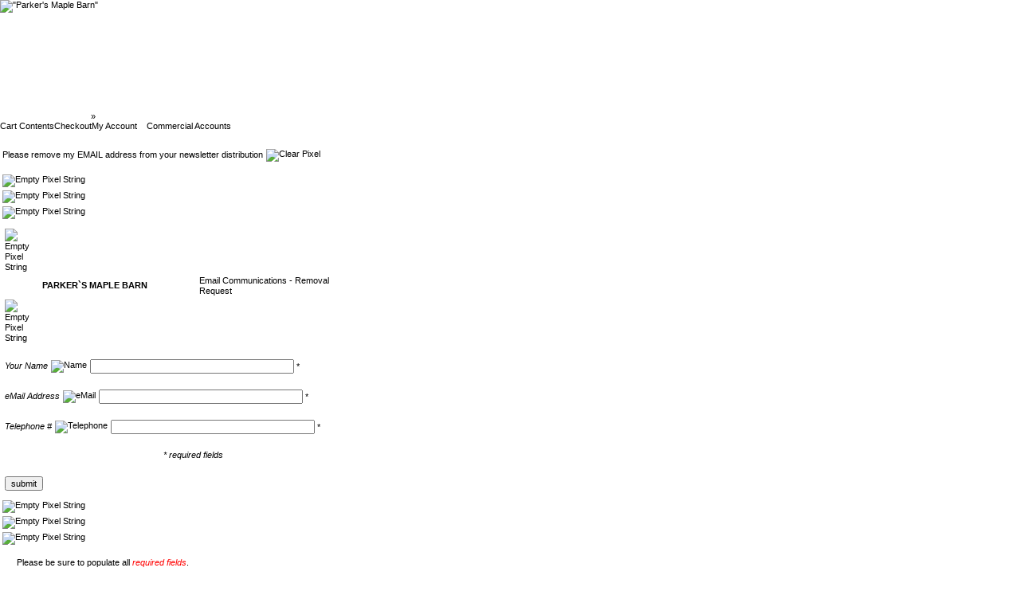

--- FILE ---
content_type: text/html; charset=UTF-8
request_url: https://parkersmaplebarn.com/remove.php
body_size: 4782
content:
 
<!DOCTYPE html PUBLIC "-//W3C//DTD XHTML 1.0 Transitional//EN" "http://www.w3.org/TR/xhtml1/DTD/xhtml1-transitional.dtd">
<html xmlns="http://www.w3.org/1999/xhtml" dir="ltr" lang="en">
<head>
<meta http-equiv="Content-Type" content="text/html; charset=iso-8859-1" />
<title>Parker`s Maple Barn</title><!-- template_top.php to client/includes/header.php -->
<!-- // client/includes/header.php menu_choice[remove] -->
<meta name="title" content="Parker`s Maple Barn" />
<meta name="description" content="Parker`s Maple Barn Restaurant, Gift Shop and Sugar House is located in Mason, New Hampshire, where good hearty food, pure NH maple syrup, gift baskets, maple candies and coffee, pure maple products and rustic cedar furniture are our specialties." />
<meta name="keywords" content="Email Communications - Removal Request, nh, new hampshire, benches garden, buy maple syrup, dining chairs for sale, garden arbors, garden seats, garden swing seat, maple syrup, maple syrup for sale, maple syrup gift, maple syrup supplies, outdoor chairs, outdoor rocking chairs, outdoor swings, outdoor tables, outdoor wooden bench, patio furniture, patio sets, patio tables, picnic tables, wooden benches, wooden porch swings, yard swings, gift baskets, rustic cedar furniture, cedar furniture, rustic furniture, pure maple products, furniture, sugar house, maple products, maple barn restaurant, gift shop, maple candies, coffee, candy, specialty coffee, rustic cedar tables, rustic tables, cedar tables, rustic cedar swings, rustic swings, cedar swings, cedar chairs, rustic cedar chairs, rustic chairs, rustic beds, rustic cedar beds, cedar beds, pure maple candy, rockers, benches, gliders, swings, garden swings, stools, home accessories, lawn sets, beds, rustic stands, handcrafted cedar furniture, end tables, dressers, cedar chests, bedroom furniture, maple tea, maple cream, maple sugar" />
<meta name="robots" content="index,follow" />
<meta name="googlebot" content="index,follow" />
<meta name="google-site-verification" content="8PDEA9o_OAyepsa0cuWJXbTGEjPtZIfWyDkKt-KI7uk" /><meta name="language" content="english" />
<meta name="author" content="Delorey Consulting Group LLC" />
<meta name="copyright" content="Copyright 2026 (c) Delorey Consulting Group LLC, All Rights Reserved." />
<meta name="designer" content="Web Page" />
<meta name="distribution" content="global" />
 <style type="text/css">
  .dcgxx01font {font-family:Verdana,Arial,Helvetica,sans-serif; color:#000000; text-decoration:none; font-size:10pt; vertical-align:middle;}
  .dcgxx02font {font-family:Verdana,Arial,Helvetica,sans-serif; color:#FFFFFF; text-decoration:none; font-size:10pt; vertical-align:middle;}
  .dcgxx03font {font-family:Verdana,Arial,Helvetica,sans-serif; color:#CC0000; text-decoration:none; font-size:10pt; vertical-align:middle;}
  .dcgxx04font {font-family:Verdana,Arial,Helvetica,sans-serif; color:#0000CC; text-decoration:none; font-size:8pt;  vertical-align:middle;}
  .dcgxx05font {font-family:Verdana,Arial,Helvetica,sans-serif; color:#000000; text-decoration:none; font-size:8pt;  vertical-align:middle;}
 A.dcgxx01nav {font-family:Verdana,Arial,Helvetica,sans-serif; color:#0000FF; text-decoration:none; font-size:9pt;  background:#CBCB96;}
 A.dcgxx01nav:hover {color:#FF0000; background:#CBCB96; font-weight:700;}
 A.dcgxx02nav {font-family:Verdana,Arial,Helvetica,sans-serif; color:#555500; text-decoration:none; font-size:8pt;  background:#CBCB96;}
 A.dcgxx02nav:hover {color:#FF0000; background:#CBCB96; font-weight:700;}
 </style><link rel="shortcut icon" href="pmb/images/parkersmaplebarn.ico" /><!-- id[remove] t/80/19[3] d/250/246[39] k/1000/920[70] sec/100/0[1] c/95[7] --><!-- remove 272 --> 
<link href='pmb/css/style52.css' rel='stylesheet' type='text/css' hreflang='en' />
<link href='pmb/css/style58.css' rel='stylesheet' type='text/css' hreflang='en' />
<!-- pmb 272 --> 
<link href='pmb/css/stylesheet.css' rel='stylesheet' type='text/css' hreflang='en' />
<link href='pmb/css/style46.css' rel='stylesheet' type='text/css' hreflang='en' />
<link href='pmb/css/style57.css' rel='stylesheet' type='text/css' hreflang='en' />
<script language=JavaScript src="js/dcg_library.js" type="text/javascript"></script>
<noscript>
<!-- Our site uses javascript extensively to show additional detail. You may consider upgrading to a javascript compliant browser. -->
</noscript><!-- // client/includes/header.php menu_choice[remove] --><!-- // template_top.php to client/includes/header.php -->
<base href="https://parkersmaplebarn.com/" />
<link rel="stylesheet" type="text/css" href="ext/jquery/ui/redmond/jquery-ui-1.10.4.min.css" />
<script type="text/javascript" src="ext/jquery/jquery-1.11.1.min.js"></script>
<script type="text/javascript" src="ext/jquery/ui/jquery-ui-1.10.4.min.js"></script>


<script type="text/javascript" src="ext/photoset-grid/jquery.photoset-grid.min.js"></script>

<link rel="stylesheet" type="text/css" href="ext/colorbox/colorbox.css" />
<script type="text/javascript" src="ext/colorbox/jquery.colorbox-min.js"></script>

<link rel="stylesheet" type="text/css" href="ext/960gs/960_24_col_100pct.css" />
<link rel="stylesheet" type="text/css" href="stylesheet.css" />
</head>
<body>
<div id="bodyWrapper" class="container_24">

<!-- header_bar -->
<div id="header" style="height:140px;" class="grid_25">

<!-- logo image(s) -->
  <div id="storeLogo">
    <a href="https://parkersmaplebarn.com/index.php?osCsid=o14j9ri30utj9j37j8u61j9uae"><img src="images/logo_pmb.gif" alt="&quot;Parker's Maple Barn&quot;" title="&quot;Parker's Maple Barn&quot;" width="1994" height="140" /></a>
  </div>  <script type="text/javascript">
  $("#headerShortcuts").buttonset();
  </script>
</div>
<!-- // logo image(s) -->

<!-- information bar -->
<div class="grid_24 ui-widget dcgheaderbar">
  <div class="dcgheaderbarlinks">
    <div class="dcgheaderbackground">&nbsp;&nbsp;<a href="index.php" class="headerNavigation">Parker`s Maple Barn</a> &raquo; <a href="https://parkersmaplebarn.com/remove.php?osCsid=o14j9ri30utj9j37j8u61j9uae" class="headerNavigation">Email Communications - Removal Request</a></div>
    <div class="dcgheaderbackground_2"><span class="tdbLink"><a id="tdb1" href="https://parkersmaplebarn.com/shopping_cart.php?osCsid=o14j9ri30utj9j37j8u61j9uae">Cart Contents</a></span><script type="text/javascript">$("#tdb1").button({icons:{primary:"ui-icon-cart"}}).addClass("ui-priority-secondary").parent().removeClass("tdbLink");</script><span class="tdbLink"><a id="tdb2" href="https://parkersmaplebarn.com/checkout_shipping.php?osCsid=o14j9ri30utj9j37j8u61j9uae">Checkout</a></span><script type="text/javascript">$("#tdb2").button({icons:{primary:"ui-icon-triangle-1-e"}}).addClass("ui-priority-secondary").parent().removeClass("tdbLink");</script><span class="tdbLink"><a id="tdb3" href="https://parkersmaplebarn.com/account.php?osCsid=o14j9ri30utj9j37j8u61j9uae">My Account</a></span><script type="text/javascript">$("#tdb3").button({icons:{primary:"ui-icon-person"}}).addClass("ui-priority-secondary").parent().removeClass("tdbLink");</script>&nbsp;&nbsp;&nbsp;&nbsp;<span class="tdbLink"><a id="tdb4" href="https://parkersmaplebarn.com/admin/orders.php?osCsid=o14j9ri30utj9j37j8u61j9uae">Commercial&nbsp;Accounts</a></span><script type="text/javascript">$("#tdb4").button({icons:{primary:"ui-icon-dcgllc"}}).addClass("ui-priority-secondary").parent().removeClass("tdbLink");</script>    </div>
  </div>
</div>
<!-- // information bar -->

<!-- // header_bar -->


<div id="bodyContent" class="grid_16 push_4">
<!-- template top --><!-- // template top -->
<!-- dcg_page_content -->
<div class="contentContainer"> 
  <div class="contentText"> 
    <!-- content - dcg_page_body  at:15 link:pmb/contact.php -->
<table border="0" width="100%" cellspacing="0" cellpadding="0">
    <tr> 
    <td> 
      <!-- content -->
      <div class="contentContainer"> 
        <div class="contentText">
          <!-- showpageheading[Please remove my EMAIL address from your newsletter distribution] CPS[pmb] nh[] PNL[contact.php] --><!-- sub-showpageheading pnl[contact.php] cps[pmb] line[19] key[6pmb] -->
<div align="left"> 
  <table class="dcg5705tab">
    <tr class="dcg5702tr"> 
      <td class="dcg5709td"><span class="dcg5757font">Please remove my EMAIL address from your newsletter distribution</span></td>
      <td class="dcg5711td"><img src="pmb/images/standard/clearpixel.gif" alt="Clear Pixel" title="Clear Pixel" width="1" height="1" /></td>
    </tr>
  </table>
</div>
<!-- // sub-showpageheading 'line[28] --><!-- // showpageheading[Please remove my EMAIL address from your newsletter distribution] CPS[pmb] nh[] PNL[contact.php] --><!-- contact form version[1] object[pmb/contact.php] 2020-06-06 --><!-- // contact form --><!-- contact content -->
<!-- div class="contact5201div" -->
<!-- HEADING_TITLE_OPTION=remove --><!-- NAVBAR_TITLE=Email Communications - Removal Request -->  <form action='' method='POST'>
    <div align="left"> 
      <!-- contactform main table -->
      <table class="contact5202bk">
        <tr class="contact5201tr"> 
          <td class="contact5202bk"><img src="images/pixel_trans.gif" alt="Empty Pixel String" height="1" border="0" class="contact5201img"></td>
        </tr>
        <tr class="contact5201tr"> 
          <td class="contact5201bk"><img src="images/pixel_trans.gif" alt="Empty Pixel String" height="1" border="0" class="contact5201img"></td>
        </tr>
        <tr class="contact5201tr"> 
          <td class="contact5202bk"><img src="images/pixel_trans.gif" alt="Empty Pixel String" height="1" border="0" class="contact5201img"></td>
        </tr>
        <tr class="contact5201tr"> 
          <td class="contact5202bk">
            <table class="contact5211tab">
              <tr class="contact5201tr"> 
                <td class="contact5201td"><img src="images/pixel_trans.gif" alt="Empty Pixel String" height="1" border="0" class="contact5201img"></td>
              </tr>
              <!-- insert logo or client name -->
              <tr class="contact5201tr"> 
                <td width="10%" valign="middle" class="contact5205td"><!-- spacer --></td>
                <td width="38%" valign="middle" class="contact5205td"><span class="contact5211font"><strong>PARKER`S MAPLE BARN</strong></span></td>
                <td width="4%"  valign="middle" class="contact5205td">&nbsp;</td>
                <td width="38%" valign="middle" class="contact5205td"> <span class="contact5211font">Email Communications - Removal Request</span></td>
                <td width="10%" valign="middle" class="contact5205td"><!-- spacer --></td>
                <td class="contact5207td" width="6">&nbsp;</td>
              </tr>
              <!-- insert logo -->
              <tr class="contact5201tr"> 
                <td class="contact5201td"><img src="images/pixel_trans.gif" alt="Empty Pixel String" height="1" border="0" class="contact5201img"></td>
              </tr>
            </table>
          </td>
        </tr>        <tr class="contact5201tr"> 
          <td class="contact5202bk">
            <table class="contact5212tab">
              <tr class="contact5201tr"> 
                <td class="contact5203td"><span class="contact5213font"><EM>Your Name</EM></span></td>
                <td><img src="images/pixel_trans.gif" alt="Name" width="4" height="1"></td>
                <td class="contact5206td"><span class="contact5213font"><input name="name" type="text" size="40" value="" /></span>
                  <span class="contact5299font"> *  </span>  
                </td>
                <td class="contact5207td" width="6">&nbsp;</td>
              </tr>
            </table>
          </td>
        </tr>
        <tr class="contact5201tr"> 
          <td class="contact5202bk">
            <table class="contact5215tab">
              <tr class="contact5201tr"> 
                <td class="contact5203td"><span class="contact5213font"><EM>eMail Address</EM></span></td>
                <td><img src="images/pixel_trans.gif" alt="eMail" width="4" height="1"></td>
                <td class="contact5206td"><span class="contact5213font"><input name="email" type="text" size="40" value="" /></span>
                  <span class="contact5299font"> *  </span>
                </td>
                <td class="contact5207td" width="6">&nbsp;</td>
              </tr>
            </table>
          </td>
        </tr>
        <tr class="contact5201tr"> 
          <td class="contact5202bk">
            <table class="contact5212tab">
              <tr class="contact5201tr"> 
                <td class="contact5203td"> <span class="contact5213font"><EM>Telephone #</EM></span></td>
                <td><img src="images/pixel_trans.gif" alt="Telephone" width="4" height="1"></td>
                <td class="contact5206td"><span class="contact5213font"><input name="phone" type="text" size="40" value="" /></span>
                  <span class="contact5299font"> *  </span> 
                </td>
                <td class="contact5207td" width="6">&nbsp;</td>
              </tr>
            </table>
          </td>
        </tr>        <tr class="contact5201tr"> 
          <td class="contact5202bk">
            <table width='100%'>
              <tr> 
                <td width='100%'>
                <div align="center" class="contact5299font"><em> * required fields </em></div></td>
                </td>
              </tr>
            </table>
          </td>
        </tr> 
        <tr class="contact5201tr"> 
          <td class="contact5202bk">
            <table class="contact5204tab">
              <tr class="contact5201tr"> 
                <td class="contact5205td"><span class="contact5213font"> 
                  <input name="submit"     type="submit" value="submit"                      class="contact5214font">
                  <input name="forward"    type="hidden" value="1"                           class="form" >
                  <input name="headings"   type="hidden" value="contactok.php" class="form" > 
                  </span>
                </td>
              </tr>
            </table>
          </td>
        </tr>
        <tr class="contact5201tr"> 
          <td class="contact5202bk"><img src="images/pixel_trans.gif" alt="Empty Pixel String" height="1" border="0" class="contact5201img"></td>
        </tr>
        <tr class="contact5201tr"> 
          <td class="contact5201bk"><img src="images/pixel_trans.gif" alt="Empty Pixel String" height="1" border="0" class="contact5201img"></td>
        </tr>
        <tr class="contact5201tr"> 
          <td class="contact5202bk"><img src="images/pixel_trans.gif" alt="Empty Pixel String" height="1" border="0" class="contact5201img"></td>
        </tr>
      </table>
      <table class='contact5211tab"'>
        <tr valign='middle'> 
          <td width='100%' align='center' class='contact5214font' colspan='2'>&nbsp;&nbsp;&nbsp;&nbsp;&nbsp;&nbsp;Please be sure to populate all <span style="color:#FF0000;"><em>required fields</em></span>.
                      </td>
        </tr>
      </table>
      <!-- // contactform main table --> 
    </div>
  </form>
<!-- /div -->
<!-- // contact content -->
        </div>
      </div>
      <!-- // content -->
    </td>
  </tr>
  <tr> 
    <td> 
      <!-- menubar -->
      <table border="0" width="100%" cellspacing="0" cellpadding="0">
        <tr> 
          <td class="dcg4602font" colspan="4">
            <!-- pmb menu -->
<div align="center" class="infoBoxContents">
<!-- <a class="dcg5711nav" href="http://www.maplejellybeans.com"> Maple Jelly Beans </a> | --> 
<a class="dcg5711nav" href="http://www.maplelollypops.com"> Maple Lolly Pops </a> |  
<a class="dcg5711nav" href="http://www.maplepancakes.com"> Maple Pancakes </a> |  
<a class="dcg5711nav" href="http://www.puremaplecandy.com"> Pure Maple Candy </a><br>
<!-- 
<a class="dcg5711nav" href="http://www.parkersrusticfurniture.com"> Parkers Rustic Furniture </a> |  
<a class="dcg5711nav" href="http://www.rusticcedararbor.com"> Rustic Cedar Arbor </a> |  
<a class="dcg5711nav" href="http://www.rusticcedarbeds.com"> Rustic Cedar Beds </a> |
<a class="dcg5711nav" href="http://www.rusticcedarchairs.com"> Rustic Cedar Chairs </a> |  
<a class="dcg5711nav" href="http://www.rusticcedarswings.com"> Rustic Cedar Swings </a> |  
<a class="dcg5711nav" href="http://www.rusticcedartables.com"> Rustic Cedar Tables </a> | 
-->
<a class="dcg5711nav" href="http://www.sugarhousecandy.com"> Sugar House Candy </a> |  
<a class="dcg5711nav" href="http://www.sugarhousetours.com"> Sugar House Tours </a> |  
<a class="dcg5711nav" href="http://www.sweetsugarhouse.com"> Sweet Sugar House </a>
</div> 
<!-- // pmb menu -->          </td>
        </tr>
      </table>
      <!-- // menubar -->
    </td>
  </tr>
</table>
<!-- // content - dcg_page_body  at:110 link:pmb/contact.php -->
  </div>
  <div class="buttonSet">
    <span class="buttonAction"><span class="tdbLink"><a id="tdb5" href="https://parkersmaplebarn.com/index.php?osCsid=o14j9ri30utj9j37j8u61j9uae">Continue</a></span><script type="text/javascript">$("#tdb5").button({icons:{primary:"ui-icon-triangle-1-e"}}).addClass("ui-priority-secondary").parent().removeClass("tdbLink");</script></span> 
  </div>
</div>
<!-- // dcg_page_content -->
</div> <!-- bodyContent //-->


<div id="columnLeft" class="grid_4 pull_16">
  <div class="ui-widget infoBoxContainer">  <div class="ui-widget-header infoBoxHeading" style="text-align: center;">Parker's Maple Barn</div>  <div class="ui-widget-content infoBoxContents"><a href='https://parkersmaplebarn.com/index.php' title='home'  class="dcg5711nav">Home</a><br /><span class="dcg5703font">&nbsp;</span><br /><a href='https://parkersmaplebarn.com/restaurant.php'  class="dcg5711nav">Maple&nbsp;Barn&nbsp;Restaurant</a><br /><a href='https://parkersmaplebarn.com/restaurantgallery.php'  class="dcg5711nav">Restaurant&nbsp;Photos</a><br /><a href='https://parkersmaplebarn.com/hours.php'  class="dcg5711nav">Hours&nbsp;of&nbsp;Operation</a><br /><a href='https://parkersmaplebarn.com/specials_pmb.php'  class="dcg5711nav">Our&nbsp;Daily_Specials</a><br /><a href='https://parkersmaplebarn.com/menu.php'  class="dcg5711nav">All&nbsp;of&nbsp;Our&nbsp;Menus</a><br /><a href='https://parkersmaplebarn.com/mealsgallery.php'  class="dcg5711nav">Photos&nbsp;of&nbsp;Our&nbsp;meals</a><br /><span class="dcg5703font">&nbsp;</span><br /><a href='https://parkersmaplebarn.com/giftshop.php'  class="dcg5711nav">Corn&nbsp;Crib&nbsp;Gift&nbsp;Shop</a><br /><a href='https://parkersmaplebarn.com/giftshopgallery.php'  class="dcg5711nav">Store&nbsp;Photos</a><br /><span class="dcg5703font">&nbsp;</span><br /><a href='https://parkersmaplebarn.com/sugarhouse.php'  class="dcg5711nav">Sugar&nbsp;House</a><br /><a href='https://parkersmaplebarn.com/imsi_grading_standards.php'  class="dcg5711nav">Maple Syrup Grading</a><br /><span class="dcg5703font">&nbsp;</span><br /><a href='https://parkersmaplebarn.com/contact.php'  class="dcg5711nav">Contact&nbsp;Us</a><br /><a href='https://parkersmaplebarn.com/mailing_list.php'  class="dcg5711nav">Join&nbsp;Our&nbsp;Mailing&nbsp;List</a><br /><a href='https://parkersmaplebarn.com/remove.php'  class="dcg5711nav">Mailing&nbsp;List&nbsp;Removal</a><br /><a href='https://parkersmaplebarn.com/latestnewsletter.php'  class="dcg5711nav">Our&nbsp;Latest&nbsp;Newsletter</a><br /><!-- // navigation 88 -->  </div></div>
<div class="ui-widget infoBoxContainer">  <div class="ui-widget-header infoBoxHeading" style="text-align: center;">Our On-Line Store</div>  <div class="ui-widget-content infoBoxContents"><a href="https://parkersmaplebarn.com/index.php?cPath=69&amp;osCsid=o14j9ri30utj9j37j8u61j9uae"><strong>Maple Products</strong>-&gt;</a>&nbsp;(39)<br /><a href="https://parkersmaplebarn.com/index.php?cPath=24&amp;osCsid=o14j9ri30utj9j37j8u61j9uae">Gift Baskets/Boxes</a>&nbsp;(7)<br /><a href="https://parkersmaplebarn.com/index.php?cPath=26&amp;osCsid=o14j9ri30utj9j37j8u61j9uae">Gourmet Coffee</a>&nbsp;(10)<br /><a href="https://parkersmaplebarn.com/index.php?cPath=57&amp;osCsid=o14j9ri30utj9j37j8u61j9uae">Specialty Tea</a>&nbsp;(4)<br /><a href="https://parkersmaplebarn.com/index.php?cPath=66&amp;osCsid=o14j9ri30utj9j37j8u61j9uae">Specialty Candies</a>&nbsp;(5)<br /><a href="https://parkersmaplebarn.com/index.php?cPath=61&amp;osCsid=o14j9ri30utj9j37j8u61j9uae">Jams and Jellies</a><br /><a href="https://parkersmaplebarn.com/index.php?cPath=29&amp;osCsid=o14j9ri30utj9j37j8u61j9uae">Pancake Mix</a>&nbsp;(4)<br /><a href="https://parkersmaplebarn.com/index.php?cPath=62&amp;osCsid=o14j9ri30utj9j37j8u61j9uae">Hot Chocolate Favorites</a><br /><a href="https://parkersmaplebarn.com/index.php?cPath=63&amp;osCsid=o14j9ri30utj9j37j8u61j9uae">Mustard, Salt and Pepper</a>&nbsp;(8)<br /><a href="https://parkersmaplebarn.com/index.php?cPath=25&amp;osCsid=o14j9ri30utj9j37j8u61j9uae">Gift Cards</a>&nbsp;(7)<br /><a href="https://parkersmaplebarn.com/index.php?cPath=64&amp;osCsid=o14j9ri30utj9j37j8u61j9uae">Parker`s Souvenirs</a>&nbsp;(6)<br /><a href="https://parkersmaplebarn.com/index.php?cPath=59&amp;osCsid=o14j9ri30utj9j37j8u61j9uae">Special Gifts</a>&nbsp;(18)<br /><a href="https://parkersmaplebarn.com/index.php?cPath=58&amp;osCsid=o14j9ri30utj9j37j8u61j9uae">Parker's Clothing</a>&nbsp;(6)<br /><a href="https://parkersmaplebarn.com/index.php?cPath=49&amp;osCsid=o14j9ri30utj9j37j8u61j9uae">Books</a>&nbsp;(7)<br /><a href="https://parkersmaplebarn.com/index.php?cPath=68&amp;osCsid=o14j9ri30utj9j37j8u61j9uae">Wedding Favors</a>&nbsp;(2)<br /><a href="https://parkersmaplebarn.com/index.php?cPath=21&amp;osCsid=o14j9ri30utj9j37j8u61j9uae">Furniture-&gt;</a><br /><a href="https://parkersmaplebarn.com/index.php?cPath=67&amp;osCsid=o14j9ri30utj9j37j8u61j9uae"></a><br /></div></div>
<div class="ui-widget infoBoxContainer">  <div class="ui-widget-header infoBoxHeading" style="text-align: center;">Information&nbsp;</div>  <div class="ui-widget-content infoBoxContents">    <a href="https://parkersmaplebarn.com/directions.php?osCsid=o14j9ri30utj9j37j8u61j9uae">How Do I Get There?</a><br />    <a href="https://parkersmaplebarn.com/bulletin_board.php?osCsid=o14j9ri30utj9j37j8u61j9uae">Bulletin Board</a><br />    <a href="https://parkersmaplebarn.com/furniture.php?osCsid=o14j9ri30utj9j37j8u61j9uae">Rustic Furniture</a><br />    <a href="https://parkersmaplebarn.com/coupons.php?osCsid=o14j9ri30utj9j37j8u61j9uae">Coupons</a><br />    <a href="https://parkersmaplebarn.com/history.php?osCsid=o14j9ri30utj9j37j8u61j9uae">Parker`s History </a><br />    <a href="https://parkersmaplebarn.com/unclesam.php?osCsid=o14j9ri30utj9j37j8u61j9uae">History of Uncle Sam</a><br />    <a href="https://parkersmaplebarn.com/testimonials.php?osCsid=o14j9ri30utj9j37j8u61j9uae">Testimonials</a><br />    <a href="https://parkersmaplebarn.com/serviceanimalpolicy.php?osCsid=o14j9ri30utj9j37j8u61j9uae">Pets/Service Animal Policy</a><br />    <a href="https://parkersmaplebarn.com/onlinestore.php?osCsid=o14j9ri30utj9j37j8u61j9uae">On-Line Store Policies</a><br />    <a href="https://parkersmaplebarn.com/shipping.php?osCsid=o14j9ri30utj9j37j8u61j9uae">Shipping &amp; Returns</a><br />    <a href="https://parkersmaplebarn.com/privacy.php?osCsid=o14j9ri30utj9j37j8u61j9uae">Privacy Notice</a><br />    <a href="https://parkersmaplebarn.com/conditions.php?osCsid=o14j9ri30utj9j37j8u61j9uae">Conditions of Use</a><br />  </div></div><!-- 108pmb --></div>


<div id="columnRight" class="grid_4">
  <div class="ui-widget infoBoxContainer">  <div class="ui-widget-header infoBoxHeading" style="text-align: center;"><a href="https://parkersmaplebarn.com/shopping_cart.php?osCsid=o14j9ri30utj9j37j8u61j9uae"><span class="ui-widget-header infoBoxHeading" style="text-align: center;">Shopping Cart</span></a></div>  <div class="ui-widget-content infoBoxContents">0 items</div></div>
<div class="ui-widget infoBoxContainer">  <div class="ui-widget-header infoBoxHeading" style="text-align: center;">Quick Find</div>  <div class="ui-widget-content infoBoxContents" style="text-align: center;">    <form name="quick_find" action="https://parkersmaplebarn.com/advanced_search_result.php" method="get">    <input type="text" name="keywords" size="10" maxlength="30" style="width: 75%" />&nbsp;<input type="hidden" name="search_in_description" value="1" /><input type="hidden" name="osCsid" value="o14j9ri30utj9j37j8u61j9uae" /><input type="image" src="includes/languages/english/images/buttons/button_quick_find.gif" alt="Quick Find" title=" Quick Find " /><br />Use keywords to find any product listed in our store.<br /><a href="https://parkersmaplebarn.com/advanced_search.php?osCsid=o14j9ri30utj9j37j8u61j9uae"><strong>Advanced Search</strong></a>    </form>  </div></div></div>


<!-- footer -->
<br />
<table border="0" width="100%" cellspacing="0" cellpadding="1">
  <tr class="dcgfooterbackground"> 
    <td class="dcgfooterbar">&nbsp;&nbsp;Saturday 17 January, 2026&nbsp;&nbsp;</td>
    <td class="dcgfooterbar" align="right">&nbsp;&nbsp;128395772 requests since Monday 28 November, 2005&nbsp;&nbsp;</td>
  </tr>
</table>
<br />
<div class="dcgfooternav" style="font-style:italic; text-align:center; padding-bottom:20px;">
 <a href="https://parkersmaplebarn.com/copyright.php" class="dcgfooternav">Copyright &copy; 2026 - Parker`s Maple Barn - All Rights Reserved</a><br />
 <!-- a href="https://parkersmaplebarn.com/sitemap.php?full=all&url=https://parkersmaplebarn.com/" class="dcgfooternav">Site Map</a>&nbsp;-&nbsp; -->
 <a href="https://soapstoneSoftware.com/shoppingcart/" target="_blank" class="dcgfooternav"> Powered&nbsp;by&nbsp;SoapStone Software v2.3.4.1</a><br />
 <br />
</div>
<!-- // footer -->
</div> <!-- bodyWrapper //-->


</body>
</html>
